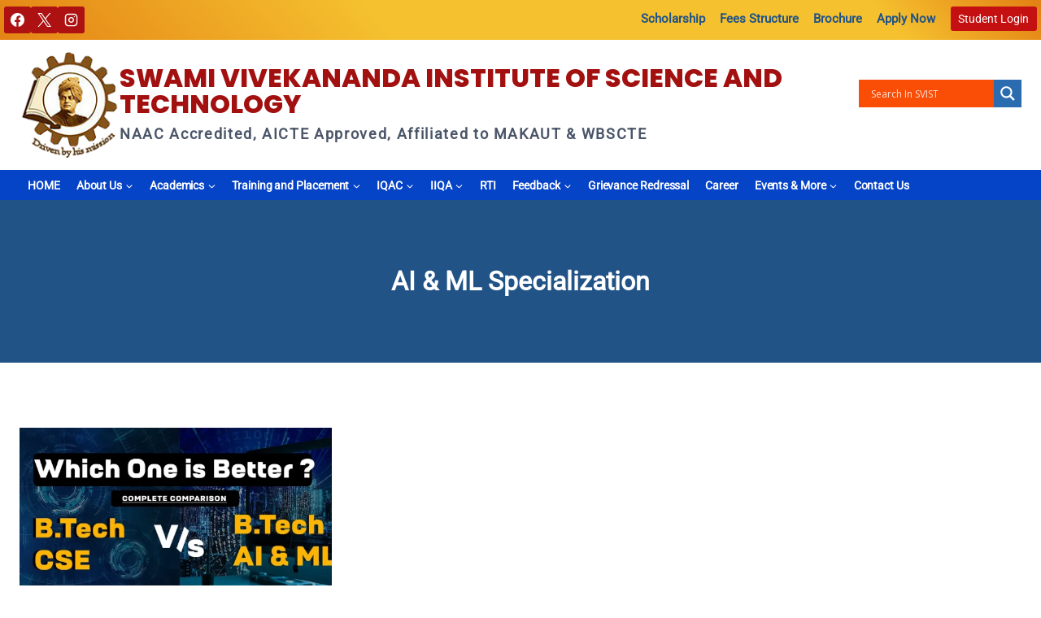

--- FILE ---
content_type: text/html; charset=utf-8
request_url: https://www.google.com/recaptcha/api2/aframe
body_size: 180
content:
<!DOCTYPE HTML><html><head><meta http-equiv="content-type" content="text/html; charset=UTF-8"></head><body><script nonce="hcmlocAUakmy8CsX2jWgMg">/** Anti-fraud and anti-abuse applications only. See google.com/recaptcha */ try{var clients={'sodar':'https://pagead2.googlesyndication.com/pagead/sodar?'};window.addEventListener("message",function(a){try{if(a.source===window.parent){var b=JSON.parse(a.data);var c=clients[b['id']];if(c){var d=document.createElement('img');d.src=c+b['params']+'&rc='+(localStorage.getItem("rc::a")?sessionStorage.getItem("rc::b"):"");window.document.body.appendChild(d);sessionStorage.setItem("rc::e",parseInt(sessionStorage.getItem("rc::e")||0)+1);localStorage.setItem("rc::h",'1770040089814');}}}catch(b){}});window.parent.postMessage("_grecaptcha_ready", "*");}catch(b){}</script></body></html>

--- FILE ---
content_type: application/javascript
request_url: https://svist.org/wp-content/plugins/forminator/assets/forminator-ui/js/forminator-form.min.js?ver=1.50.1
body_size: 20895
content:
/*!
 * WPMU DEV Forminator UI
 * Copyright 2019 Incsub (https://incsub.com)
 * Licensed under GPL v3 (http://www.gnu.org/licenses/gpl-3.0.html)
 */
/*!
 * WPMU DEV Forminator UI
 * Copyright 2019 Incsub (https://incsub.com)
 * Licensed under GPL v3 (http://www.gnu.org/licenses/gpl-3.0.html)
 */
function ownKeys(t,e){var o=Object.keys(t);if(Object.getOwnPropertySymbols){var i=Object.getOwnPropertySymbols(t);e&&(i=i.filter(function(e){return Object.getOwnPropertyDescriptor(t,e).enumerable})),o.push.apply(o,i)}return o}function _objectSpread(t){for(var e=1;e<arguments.length;e++){var o=null!=arguments[e]?arguments[e]:{};e%2?ownKeys(Object(o),!0).forEach(function(e){_defineProperty(t,e,o[e])}):Object.getOwnPropertyDescriptors?Object.defineProperties(t,Object.getOwnPropertyDescriptors(o)):ownKeys(Object(o)).forEach(function(e){Object.defineProperty(t,e,Object.getOwnPropertyDescriptor(o,e))})}return t}function _defineProperty(t,e,o){return(e=_toPropertyKey(e))in t?Object.defineProperty(t,e,{value:o,enumerable:!0,configurable:!0,writable:!0}):t[e]=o,t}function _toPropertyKey(t){var e=_toPrimitive(t,"string");return"symbol"==_typeof(e)?e:e+""}function _toPrimitive(t,e){if("object"!=_typeof(t)||!t)return t;var o=t[Symbol.toPrimitive];if(void 0!==o){var i=o.call(t,e||"default");if("object"!=_typeof(i))return i;throw new TypeError("@@toPrimitive must return a primitive value.")}return("string"===e?String:Number)(t)}function _typeof(t){return _typeof="function"==typeof Symbol&&"symbol"==typeof Symbol.iterator?function(t){return typeof t}:function(t){return t&&"function"==typeof Symbol&&t.constructor===Symbol&&t!==Symbol.prototype?"symbol":typeof t},_typeof(t)}!function(t){"use strict";"object"!==_typeof(window.FUI)&&(window.FUI={}),FUI.inputStates=function(e){var o=t(e),i=o.closest("form");if(o.is("input")||i.is(".forminator-poll")&&(i.is(".forminator-ui")||i.is(".forminator-custom-form")))return o.each(function(){var e,o;e=t(this),o=e.closest(".forminator-field"),e.mouseover(function(t){o.addClass("forminator-is_hover"),t.stopPropagation()}).mouseout(function(t){o.removeClass("forminator-is_hover"),t.stopPropagation()}),function(e){var o=t(e),i=o.closest(".forminator-field");o.focus(function(t){i.addClass("forminator-is_active"),t.stopPropagation()}).blur(function(t){i.removeClass("forminator-is_active"),t.stopPropagation()})}(this),function(e){var o=t(e),i=o.closest(".forminator-field");""!==o.val().trim()&&i.addClass("forminator-is_filled"),o.on("change",function(){""!==o.val().trim()?i.addClass("forminator-is_filled"):i.removeClass("forminator-is_filled")})}(this)}),this}}(jQuery),function(t){"use strict";"object"!==_typeof(window.FUI)&&(window.FUI={}),FUI.inputMaterial=function(e){var o=t(e),i=o.closest(".forminator-field"),a=i.find(".forminator-label"),r=o.closest("form");if(o.is("input")||r.is(".forminator-poll")&&(r.is(".forminator-ui")||r.is(".forminator-custom-form")))return function(){if(o.parent().hasClass("forminator-input--wrap")||o.wrap('<div class="forminator-input--wrap"></div>'),a.length){a.addClass("forminator-floating--input");var t=i.find(".forminator-label + .forminator-description");if(t.length){var e=t.outerHeight()+a.outerHeight()+16;a.css("--forminator-floating-label-translate",e+"px")}i.find(".forminator-input-with-icon").length&&a.addClass("forminator-has_icon"),i.find(".forminator-input-with-phone").length&&(a.addClass("forminator-has_phone"),i.find(".intl-tel-input").hasClass("allow-dropdown")&&a.addClass("allow-dropdown"))}}(),this}}(jQuery),function(t){"use strict";"object"!==_typeof(window.FUI)&&(window.FUI={}),FUI.textareaStates=function(e){var o=t(e),i=o.closest("form");if(o.is("textarea")||i.is(".forminator-ui")||i.is(".forminator-custom-form"))return o.each(function(){var e,o;e=t(this),o=e.closest(".forminator-field"),e.mouseover(function(t){o.addClass("forminator-is_hover"),t.stopPropagation()}).mouseout(function(t){o.removeClass("forminator-is_hover"),t.stopPropagation()}),function(e){var o=t(e),i=o.closest(".forminator-field");o.focus(function(t){i.addClass("forminator-is_active"),t.stopPropagation()}).blur(function(t){i.removeClass("forminator-is_active"),t.stopPropagation()})}(this),function(e){var o=t(e),i=o.closest(".forminator-field");o.on("load",function(){""!==o.val().trim()&&i.addClass("forminator-is_filled")}),o.on("change",function(){""!==o.val().trim()?i.addClass("forminator-is_filled"):i.removeClass("forminator-is_filled")})}(this)}),this}}(jQuery),function(t){"use strict";"object"!==_typeof(window.FUI)&&(window.FUI={}),FUI.textareaMaterial=function(e){var o=t(e),i=o.closest(".forminator-field"),a=i.find(".forminator-label"),r=o.closest("form");if((o.is("textarea")||r.is(".forminator-ui")||r.is(".forminator-custom-form"))&&!o.hasClass("wp-editor-area"))return function(){if(o.parent().hasClass("forminator-textarea--wrap")||o.wrap('<div class="forminator-textarea--wrap"></div>'),a.length){var t=(0===a.height()?20:a.height())+9;a.addClass("forminator-floating--textarea");var e=i.find(".forminator-label + .forminator-description");if(e.length){var r=e.outerHeight();a.css("--forminator-floating-label-translate",r+"px")}i.css({position:"relative"}),o.val()&&i.addClass("forminator-is_filled"),i.hasClass("forminator-is_filled")&&i.hasClass("forminator-is_active")||a.css({"padding-top":t+"px"}),o.css({"padding-top":t+"px"})}}(),this}}(jQuery),function(t){"use strict";"object"!==_typeof(window.FUI)&&(window.FUI={}),FUI.radioStates=function(e){var o=t(e),i=o.find("input");if(o.is("label")&&"radio"===i.prop("type"))return i.each(function(){t(this).on("click",function(){var e=t(this),o=e.parent(),i=o.closest(".forminator-field").find(".forminator-radio");i.find("input").prop("checked",!1),i.removeClass("forminator-is_checked"),e.prop("checked","checked"),o.addClass("forminator-is_checked")})}),this}}(jQuery),function(t){"use strict";"object"!==_typeof(window.FUI)&&(window.FUI={}),FUI.checkboxStates=function(e){var o=t(e),i=o.find("input");if(o.is("label")&&"checkbox"===i.prop("type"))return i.each(function(){t(this).on("click",function(){var e=t(this).parent();e.is(".forminator-is_checked")?e.removeClass("forminator-is_checked"):e.addClass("forminator-is_checked")})}),this}}(jQuery),function(t){"use strict";"object"!==_typeof(window.FUI)&&(window.FUI={}),FUI.multiSelectStates=function(e){var o=t(e),i=o.find(".forminator-option"),a=i.find("input");if(o.is(".forminator-multiselect")&&0!==i.length)return a.each(function(){t(this).on("click",function(){var e=t(this).parent();e.is(".forminator-is_checked")?e.removeClass("forminator-is_checked"):e.addClass("forminator-is_checked")})}),this}}(jQuery),function(t){"use strict";"object"!==_typeof(window.FUI)&&(window.FUI={}),FUI.select={},FUI.select.formatCheckbox=function(t,e){var o=t.text,i=t.selected,a=t.id||o.toLowerCase().replace(/\s+/g,"-"),r=document.createElement("label");r.setAttribute("for",a),r.className="forminator-checkbox";var n=document.createElement("input");n.type="checkbox",n.value=o,n.id=a,i&&(n.checked=!0);var s=document.createElement("span");s.className="forminator-checkbox-box",s.setAttribute("aria-hidden","true");var l=document.createElement("span");return l.className="forminator-select-label",l.textContent=o,r.appendChild(n),r.appendChild(s),r.appendChild(l),r},FUI.select2=function(){t(".forminator-custom-form").each(function(){var e=t(this),o=e.data("form-id"),i=e.find(".forminator-select2");t.each(["bold","flat","default","basic","material","none"],function(a,r){var n,s="en",l="Select",d=-1,c=!1;e.hasClass("forminator-design--"+r)&&i.length&&i.each(function(){var e=t(this),i=e.closest(".sui-dialog-content"),a=i.length?i:e.closest(".elementor-popup-modal"),f="forminator-custom-form-"+o+" forminator-dropdown--"+r;n=!0===e.data("rtl-support")||"rtl"===e.closest("html").attr("dir")?"rtl":"ltr",l=e.data("placeholder")?e.data("placeholder"):"Select",s=e.data("language")?e.data("language"):"en",d=!0===e.data("search")?0:-1,!0===e.data("checkbox")?(c=!0,f+=" forminator-dropdown--checkbox"):c=!1,e.prop("multiple")&&(f+=" forminator-dropdown--multiple"),a.length||(a=t(document.body)),e.FUIselect2(_objectSpread({dir:n,language:s,placeholder:l,dropdownCssClass:f,minimumResultsForSearch:d,dropdownParent:a},c&&{closeOnSelect:!1,templateResult:FUI.select.formatCheckbox,escapeMarkup:function(t){return t}})).on("select2:opening",function(){e.data("search-placeholder")?e.data("select2").$dropdown.find(":input.select2-search__field").prop("placeholder",e.data("search-placeholder")):e.data("select2").$dropdown.find(":input.select2-search__field").prop("placeholder",e.data("placeholder")?e.data("placeholder"):"Search"),(e.closest(".hustle-popup").length||e.closest(".hustle-slidein"))&&t(document.body).addClass("forminator-hustle-dropdown-fix")}).on("select2:closing",function(){t(document.body).removeClass("forminator-hustle-dropdown-fix")})})})})}}(jQuery),function(){"use strict";"object"!==_typeof(window.FUI)&&(window.FUI={});var t=t||{};t.KeyCode={BACKSPACE:8,TAB:9,RETURN:13,ESC:27,SPACE:32,PAGE_UP:33,PAGE_DOWN:34,END:35,HOME:36,LEFT:37,UP:38,RIGHT:39,DOWN:40,DELETE:46},t.Utils=t.Utils||{},t.Utils.remove=function(t){return t.remove&&"function"==typeof t.remove?t.remove():!(!t.parentNode||!t.parentNode.removeChild||"function"!=typeof t.parentNode.removeChild)&&t.parentNode.removeChild(t)},t.Utils.isFocusable=function(t){if(0<t.tabIndex||0===t.tabIndex&&null!==t.getAttribute("tabIndex"))return!0;if(t.disabled)return!1;switch(t.nodeName){case"A":return!!t.href&&"ignore"!=t.rel;case"INPUT":return"hidden"!=t.type&&"file"!=t.type;case"BUTTON":case"SELECT":case"TEXTAREA":return!0;default:return!1}},t.Utils.simulateClick=function(t){var e=new MouseEvent("click",{bubbles:!0,cancelable:!0,view:window});t.dispatchEvent(e)},t.Utils.IgnoreUtilFocusChanges=!1,t.Utils.dialogOpenClass="forminator-authentication-enabled",t.Utils.focusFirstDescendant=function(e){for(var o=0;o<e.childNodes.length;o++){var i=e.childNodes[o];if(t.Utils.attemptFocus(i)||t.Utils.focusFirstDescendant(i))return!0}return!1},t.Utils.focusLastDescendant=function(e){for(var o=e.childNodes.length-1;0<=o;o--){var i=e.childNodes[o];if(t.Utils.attemptFocus(i)||t.Utils.focusLastDescendant(i))return!0}return!1},t.Utils.attemptFocus=function(e){if(!t.Utils.isFocusable(e))return!1;t.Utils.IgnoreUtilFocusChanges=!0;try{e.focus()}catch(t){}return t.Utils.IgnoreUtilFocusChanges=!1,document.activeElement===e},t.OpenDialogList=t.OpenDialogList||new Array(0),t.getCurrentDialog=function(){if(t.OpenDialogList&&t.OpenDialogList.length)return t.OpenDialogList[t.OpenDialogList.length-1]},t.closeCurrentDialog=function(){var e=t.getCurrentDialog();return!!e&&(e.close(),!0)},t.handleEscape=function(e){(e.which||e.keyCode)===t.Utils.ESC&&t.closeCurrentDialog()&&e.stopPropagation()},document.addEventListener("keyup",t.handleEscape),t.Authentication=function(e,o,i){if(this.dialogNode=document.getElementById(e),null===this.dialogNode)throw new Error('No element found with id="'+e+'".');var a=["dialog","alertdialog"];if(!(this.dialogNode.getAttribute("role")||"").trim().split(/\s+/g).some(function(t){return a.some(function(e){return t===e})}))throw new Error("Dialog() requires a DOM element with ARIA role of dialog or alertdialog.");var r="forminator-authentication";if(this.dialogNode.parentNode.classList.contains(r)?this.backdropNode=this.dialogNode.parentNode:(this.backdropNode=document.createElement("div"),this.backdropNode.className=r,this.backdropNode.data("markup","new"),this.dialogNode.parentNode.insertBefore(this.backdropNode,this.dialogNodev),this.backdropNode.appendChild(this.dialogNode)),this.backdropNode.classList.add("forminator-active"),document.body.parentNode.classList.add(t.Utils.dialogOpenClass),"string"==typeof o)this.focusAfterClosed=document.getElementById(o);else{if("object"!==_typeof(o))throw new Error("the focusAfterClosed parameter is required for the aria.Authentication constructor.");this.focusAfterClosed=o}"string"==typeof i?this.focusFirst=document.getElementById(i):"object"===_typeof(i)?this.focusFirst=i:this.focusFirst=null;var n=document.createElement("div");this.preNode=this.dialogNode.parentNode.insertBefore(n,this.dialogNode),this.preNode.tabIndex=0;var s=document.createElement("div");this.postNode=this.dialogNode.parentNode.insertBefore(s,this.dialogNode.nextSibling),this.postNode.tabIndex=0,0<t.OpenDialogList.length&&t.getCurrentDialog().removeListeners(),this.addListeners(),t.OpenDialogList.push(this),this.dialogNode.classList.add("forminator-authentication-fade-in"),this.dialogNode.classList.remove("forminator-authentication-fade-out"),this.focusFirst?this.focusFirst.focus():t.Utils.focusFirstDescendant(this.dialogNode),this.lastFocus=document.activeElement},t.Authentication.prototype.close=function(){var e=this;t.OpenDialogList.pop(),this.removeListeners(),this.preNode.parentNode.removeChild(this.preNode),this.postNode.parentNode.removeChild(this.postNode),this.dialogNode.classList.add("forminator-content-fade-out"),this.dialogNode.classList.remove("forminator-content-fade-in"),this.focusAfterClosed.focus(),setTimeout(function(){e.backdropNode.classList.remove("forminator-active")},300),0<t.OpenDialogList.length?t.getCurrentDialog().addListeners():document.body.parentNode.classList.remove(t.Utils.dialogOpenClass)},t.Authentication.prototype.addListeners=function(){document.addEventListener("focus",this.trapFocus,!0)},t.Authentication.prototype.removeListeners=function(){document.removeEventListener("focus",this.trapFocus,!0)},t.Authentication.prototype.trapFocus=function(e){if(!t.Utils.IgnoreUtilFocusChanges){var o=t.getCurrentDialog();o.dialogNode.contains(e.target)?o.lastFocus=e.target:(t.Utils.focusFirstDescendant(o.dialogNode),o.lastFocus==document.activeElement&&t.Utils.focusLastDescendant(o.dialogNode),o.lastFocus=document.activeElement)}},FUI.openAuthentication=function(e,o,i){new t.Authentication(e,o,i)},FUI.closeAuthentication=function(){t.getCurrentDialog().close()}}(),function(t){"use strict";"object"!==_typeof(window.FUI)&&(window.FUI={}),FUI.slider=function(){function e(t,e){return a(t.find(".forminator-slider-amount").data("value-template")||"{slider-value}").replace("{slider-value}",'<span class="forminator-slider-value">'+a(String(e))+"</span>")}function o(t,e,o,i,a){var r=t.find(".forminator-slider-amount"),n=t.find(".forminator-slide").data("is-range");r.find(".forminator-slider-value-min").html(e),n&&(i===a?(r.find(".forminator-slider-separator").hide(),r.find(".forminator-slider-value-max").html("")):(r.find(".forminator-slider-separator").show(),r.find(".forminator-slider-value-max").html(o)))}function i(t,e){var o=parseFloat(t,10);return isNaN(o)?e:o}function a(t){return"string"!=typeof t?"":t.replace(/&/g,"&amp;").replace(/</g,"&lt;").replace(/>/g,"&gt;").replace(/"/g,"&quot;").replace(/'/g,"&#039;")}t(".forminator-slider").each(function(){var r=t(this),n=r.find(".forminator-slide"),s=r.find(".forminator-hidden-input"),l=r.hasClass("forminator-disabled"),d=r.find(".forminator-slider-limit"),c=n.data("is-range"),f=i(n.data("min"),0),u=i(n.data("max"),100),m=i(n.data("value"),f),p=i(n.data("value-max"),u),h=i(n.data("step"),1),v=r.find(".forminator-slider-amount"),g=t('label[for="'+s.attr("id")+'"]');!0!==n.data("init")&&(n.slider(_objectSpread(_objectSpread({range:!!c||"min",min:f,max:u,disabled:l,step:h},c?{values:[m,p]}:{value:m}),{},{create:function(i,s){var l=e(r,m),g=c?e(r,p):null,b=t(this).find(".ui-slider-handle");n.data("init",!0),v.find(".forminator-slider-hidden-min").val(m).change(),c&&v.find(".forminator-slider-hidden-max").val(p).change(),function(e,o,i,a){if(!e.length)return;var r="all"===e.data("step-type");e.empty(),e.css({position:"relative",height:"22px"});for(var n=o;n<=i;n+=a)if(r||n===o||n===i){var s=Math.floor((i-o)/a),l=Math.floor((n-o)/a)/s*100,d="forminator-slider-limit-between";n===o?d="forminator-slider-limit-min":n===i&&(d="forminator-slider-limit-max");var c=t('<span class="'+d+'">'+n+"</span>").css({left:l+"%",position:"absolute"});c.css("transform","translateX(-50%)"),e.append(c)}}(d,f,u,h),function(e,o){var i=a(o.data("min-label")||""),r=a(o.data("max-label")||""),n=t('<span class="forminator-slider-label-min"></span>').text(i),s=t('<span class="forminator-slider-label-max"></span>').text(r),l=t('<div class="forminator-slider-labels"></div>').append(n).append(s);e.length&&e.prev(".forminator-slide").length?e.after(l):e.length&&e.next(".forminator-slide").length&&e.before(l)}(d,n),o(r,l,g,m,p),b.each(function(e){var o=0===e?m:p;t(this).attr({role:"slider","aria-valuemin":f,"aria-valuemax":u,"aria-valuenow":o,"aria-valuetext":o})})},slide:function(i,a){var n=c?a.values[0]:a.value,s=c?a.values[1]:null,l=e(r,n),d=c?e(r,s):null,f=t(this).find(".ui-slider-handle");o(r,l,d,n,s),c?(f.eq(0).attr({"aria-valuenow":a.values[0],"aria-valuetext":a.values[0]}),f.eq(1).attr({"aria-valuenow":a.values[1],"aria-valuetext":a.values[1]})):f.eq(0).attr({"aria-valuenow":a.value,"aria-valuetext":a.value})},stop:function(t,e){var o=c?e.values[0]:e.value,i=c?e.values[1]:null;e.handle===r.find(".ui-slider-handle")[0]?v.find(".forminator-slider-hidden-min").val(o).change():e.handle===r.find(".ui-slider-handle")[1]?v.find(".forminator-slider-hidden-max").val(i).change():v.find(".forminator-slider-hidden-min").val(o).change()}})),g.on("click",function(){var e=n.find(".ui-slider-handle");l||(c&&1<e.length?t(e[0]).focus():e.focus())}))})}}(jQuery),function(t){"use strict";var e=!1;"object"!==_typeof(window.FUI)&&(window.FUI={}),FUI.rating=function(o){o.each(function(){var e,o=t(this),i=o.attr("id"),a=o.find("option").not(":disabled"),r=a.length,n=(o.attr("data-type")||"star").replace(/[^a-z0-9_-]/gi,""),s=(o.attr("data-size")||"md").replace(/[^a-z0-9_-]/gi,""),l=Number(o.find("option:selected").val())||0,d=t('<div class="forminator-rating-wrapper"></div>'),c=t("<span></span>").attr("data-id",i).attr("data-selected-value",l).addClass("forminator-rating-items").addClass("forminator-rating-"+s.replace(/[^a-z0-9_-]/gi,""));for("true"===(o.attr("data-init")||"false")&&o.next(".forminator-rating-wrapper").remove(),e=0;e<r;e++){var f=Number(a.eq(e).val()),u=f<=l?"forminator-rating-item forminator-rating-selected":"forminator-rating-item";c.append(t("<span>",{class:u,"data-value":f}).append(t("<i>",{class:"forminator-icon-"+n,"aria-hidden":"true"})))}o.attr("data-selected-value",l),o.attr("data-total-value",r),d.append(c),"true"===o.attr("data-suffix")&&c.append('<span class="forminator-rating-suffix">('+l+"/"+r+")</span>"),o.after(d),o.attr("data-init","true"),o.on("change",function(){var e=Number(t(this).val())||0,o=t('[data-id="'+i+'"]'),a=o.find(".forminator-rating-suffix");o.attr("data-selected-value",e),t(this).attr("data-selected-value",e),o.children().removeClass("forminator-rating-selected"),o.children().each(function(){t(this).data("value")<=e&&t(this).addClass("forminator-rating-selected")}),a.length&&a.text("("+e+"/"+o.children().not(".forminator-rating-suffix").length+")")})}),e||(FUI.rating.events(),e=!0)},FUI.rating.events=function(){t(document).on("mouseenter",".forminator-rating-item",function(){var e=t(this);e.siblings().removeClass("forminator-rating-selected"),e.prevAll().addBack().addClass("forminator-rating-hover")}),t(document).on("mouseleave",".forminator-rating-item",function(){var e=t(this),o=e.closest(".forminator-rating-items").data("id"),i=t("#"+o),a=Number(i.find("option:selected").val());e.prevAll().addBack().removeClass("forminator-rating-hover"),e.siblings().addBack().each(function(){t(this).data("value")<=a?t(this).addClass("forminator-rating-selected"):t(this).removeClass("forminator-rating-selected")})}),t(document).on("click",".forminator-rating-item",function(){var e=t(this),o=Number(e.data("value")),i=e.closest(".forminator-rating-items"),a=i.data("id"),r=t("#"+a),n=i.find(".forminator-rating-suffix");r.val(o).trigger("change"),i.attr("data-selected-value",o),r.attr("data-selected-value",o),e.siblings().removeClass("forminator-rating-selected"),e.prevAll().addBack().addClass("forminator-rating-selected"),n.length&&n.text("("+o+"/"+i.children().not(".forminator-rating-suffix").length+")")}),t(document).on("focus",".forminator-rating",function(){t(this).next(".forminator-rating-wrapper").addClass("forminator-rating-focused")}),t(document).on("blur",".forminator-rating",function(){t(this).next(".forminator-rating-wrapper").removeClass("forminator-rating-focused")}),t(document).on("keydown",".forminator-rating",function(e){var o=t(this),i=o.find("option"),a=i.index(o.find("option:selected"));"ArrowUp"!==e.key&&"ArrowRight"!==e.key&&"ArrowDown"!==e.key&&"ArrowLeft"!==e.key||e.preventDefault(),("ArrowUp"===e.key||"ArrowRight"===e.key)&&a<i.length-1?i.eq(a+1).prop("selected",!0).trigger("change"):("ArrowDown"===e.key||"ArrowLeft"===e.key)&&0<a&&i.eq(a-1).prop("selected",!0).trigger("change")})}}(jQuery);